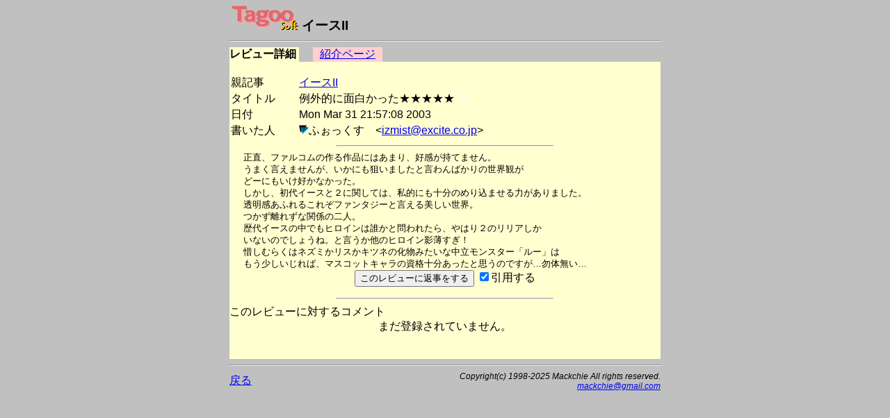

--- FILE ---
content_type: text/html
request_url: https://msx.jpn.org/tagoo/k_check.cgi?PATH=/review/1063/8&LINE=1063&PHOTO=2
body_size: 6491
content:
<!DOCTYPE HTML PUBLIC "-//W3C//DTD HTML 4.01 Transitional//EN">
<html lang="ja-JP">
<head>
<meta http-equiv="CONTENT-TYPE" content="text/html; charset=EUC-JP">
<meta http-equiv="CONTENT-SCRIPT-TYPE" content="text/javascript">
<meta http-equiv="CONTENT-STYLE-TYPE" content="text/css">
<title>Tagoo : MSXソフトウエア検索 : イースII レビュー - 例外的に面白かった★★★★★ </title>
<style type="text/css">
<!--
BODY { background-color:#C0C0C0; }


body {
  font-family: -apple-system, blinkMacSystemFont, /* Macの欧文はSan Francisco (OS X 10.11以降) */
               'Helvetica Neue', /* Macの欧文 (OS X 10.10以前) */
               'Segoe UI',       /* Windowsの欧文 */
               YuGothicM,        /* Windows8.1以上は游ゴシック */
               YuGothic,         /* Macの游ゴシック */
               Meiryo,           /* 游ゴシックが入っていないWindows */
               sans-serif;
}
/* IE8-11はメイリオ */
@media screen\0 {
  body {
    font-family: 'Segoe UI', /* Windowsの欧文 */
                 Meiryo,     /* メイリオ */
                 sans-serif;
  }
}

/* Windows */
@font-face {
  font-family: YuGothicM;
  font-weight: normal;
  src: local('YuGothic-Medium'),  /* Mediumを明示的に指定 */
       local('Yu Gothic Medium'), /* Chrome用 */
       local('YuGothic-Regular'); /* Windows8.1ではMediumがないのでRegularを指定 */
}
@font-face {
  font-family: YuGothicM;
  font-weight: bold;
  src: local('YuGothic-Bold'), /* Boldはそのまま */
       local('Yu Gothic');     /* Chrome用 */
}

TABLE.t620 { table-layout: fixed; width: 620px; border-collapse: collapse; border: 0px; padding: 0px; margin: 0px;}
TABLE.t580 { table-layout: fixed; width: 580px; border-collapse: collapse; border: 0px; padding: 0px; margin: 0px;}
TABLE.t340 { table-layout: fixed; width: 340px; border-collapse: collapse; border: 0px; padding: 0px; margin: 0px;}
TD { border: 0px; padding: 0px; margin: 0px; }
DIV { vertical-align: middle; text-align: center; }
HR.t620 { width: 620px; }
HR.t580 { width: 580px; }
HR.t300 { width: 300px; text-align: left; }
TD.t340 { width: 340px; text-align: right; }
TD.t280 { width: 280px; }
TD.t240 { width: 240px; text-align: right; }
TD.t160 { width: 160px; }
TD.t140 { width: 140px; text-align: right; }
TD.t100 { width: 100px; text-align: center; }
TD.t98 { width: 98px; text-align: center; }
TD.t80 { width: 80px; text-align: center; }
TD.t60 { width: 60px; text-align: center; }
TD.t40 { width: 40px; text-align: center; }
TD.t20 { width: 20px; text-align: center; }
TD.t8 { width: 8px; text-align: center; }
TD.t4 { width: 4px; text-align: center; }
IMG { border: 0px; }
-->
</style>

<script async src="https://pagead2.googlesyndication.com/pagead/js/adsbygoogle.js?client=ca-pub-6607997310325233"
     crossorigin="anonymous"></script>
</head>

<body>
<div>
<table width=620 cellpadding=0 cellspacing=0 summary="Tagoo:ふぉっくす" align="center"><tr><td>
<div style="text-align:left;font-size:120%;">
<img src="img/soft_t.png" alt="Tagoo" width=100 height=35>
<strong>イースII</strong></div>
<hr class=t620>
</td></tr></table>

<table width=620 cellpadding=0 cellspacing=0 summary="タグ" align="center"><tr>
<td calss=t100 style="background-color:#FFFFD0;"><strong>レビュー詳細</strong></td>
<td class=t20><img src="img/space.png" alt="" width=5 height=5></td>
<td class=t100 style="background-color:#FFD0D0;"><a href="s_check.cgi?LINE=1063&PHOTO=2">紹介ページ</a></td>
<td class=t280><img src="img/space.png" alt="" width=5 height=5></td>
<td class=t100><img src="img/space.png" alt="" width=5 height=5></td>
<td class=t20><img src="img/space.png" alt="" width=5 height=5></td>
</tr>
</table>
<table border=0 width=620 cellspacing=0 align="center">
<tr><td bgcolor="#FFFFD0">
<br>
<table border=0>
<tr><td>親記事</td><td width=30></td>
<td><a href="s_check.cgi?LINE=1063&PHOTO=2#review">イースII</a></td></tr>
<tr><td>タイトル</td><td width=30></td>
<form action="admin.cgi" method="POST"><td>
例外的に面白かった★★★★★
<input type="hidden" name="PATH" value="/review/1063/">
<input type="hidden" name="NO" value="8">
<input type="hidden" name="GENRE" value="review">
<input type="image" name="ADMIN" src="img/blank.png" align="bottom" border=0 width=14 height=14>
</td></form></tr>
<tr><td>日付</td><td width=30></td><td>Mon Mar 31 21:57:08 2003　　
</td></tr><tr><td>書いた人</td><td width=30></td><td><a href="p_comment.cgi?DACHI=93"><img src="img/arrow_b.png" alt="コメント一覧" width=14 height=14 border=0></a>ふぉっくす　&lt;<a href="mailto:izmist@excite.co.jp">izmist@excite.co.jp</a>&gt;</td></tr></table><hr width="50%"><table width=580 cellpadding=0 cellspacing=0 style="font-size: 80%; border-width: 0px; table-layout: fixed; width:580px; margin-left:20px;" align="center">
<tr><td>
正直、ファルコムの作る作品にはあまり、好感が持てません。<br>うまく言えませんが、いかにも狙いましたと言わんばかりの世界観が<br>どーにもいけ好かなかった。<br>しかし、初代イースと２に関しては、私的にも十分のめり込ませる力がありました。<br>透明感あふれるこれぞファンタジーと言える美しい世界。<br>つかず離れずな関係の二人。<br>歴代イースの中でもヒロインは誰かと問われたら、やはり２のリリアしか<br>いないのでしょうね。と言うか他のヒロイン影薄すぎ！<br>惜しむらくはネズミかリスかキツネの化物みたいな中立モンスター「ルー」は<br>もう少しいじれば、マスコットキャラの資格十分あったと思うのですが…勿体無い…
</td></tr>
</table>
<form method="POST" action="regist.cgi">
<input type="hidden" name="PATH" value="/review/1063/8">
<input type="hidden" name="TITLE" value="例外的に面白かった★★★★★">
<input type="hidden" name="PHASE" value="0">
<input type="hidden" name="COOKIE" value="false">
<input type="hidden" name="LINE" value="1063">
<input type="hidden" name="SOFT" value="イースII">
<input type="hidden" name="REVIEW" value="0">
<input type="hidden" name="PHOTO" value="2">
<input type="hidden" name="USER" value="">
<div align="center">
<input type="submit" value="このレビューに返事をする">
<input type="checkbox" name="REPLY" value="ON" checked>引用する<br>
</div>
</form>
<hr width="50%">
このレビューに対するコメント<br>
<div align="center">まだ登録されていません。</div><br><br></td></tr></table>
<hr class=t620>

<table width=620 cellpadding=0 cellspacing=0 summary="文末" align="center">
<tr><td class=t280><a href="./">戻る</a></td>
<td class=t340 style="font-size:75%;">
<address>
<em>Copyright(c) 1998-2025 Mackchie All rights reserved.<br></em>
<a href="mailto:mackchie@gmail.com">mackchie@gmail.com</a>
</address>

</td></tr></table>

<br><br>

</div>


</body>
</html>


--- FILE ---
content_type: text/html; charset=utf-8
request_url: https://www.google.com/recaptcha/api2/aframe
body_size: 265
content:
<!DOCTYPE HTML><html><head><meta http-equiv="content-type" content="text/html; charset=UTF-8"></head><body><script nonce="vArbaJgfcsMY3Fi387KbLA">/** Anti-fraud and anti-abuse applications only. See google.com/recaptcha */ try{var clients={'sodar':'https://pagead2.googlesyndication.com/pagead/sodar?'};window.addEventListener("message",function(a){try{if(a.source===window.parent){var b=JSON.parse(a.data);var c=clients[b['id']];if(c){var d=document.createElement('img');d.src=c+b['params']+'&rc='+(localStorage.getItem("rc::a")?sessionStorage.getItem("rc::b"):"");window.document.body.appendChild(d);sessionStorage.setItem("rc::e",parseInt(sessionStorage.getItem("rc::e")||0)+1);localStorage.setItem("rc::h",'1768718875188');}}}catch(b){}});window.parent.postMessage("_grecaptcha_ready", "*");}catch(b){}</script></body></html>